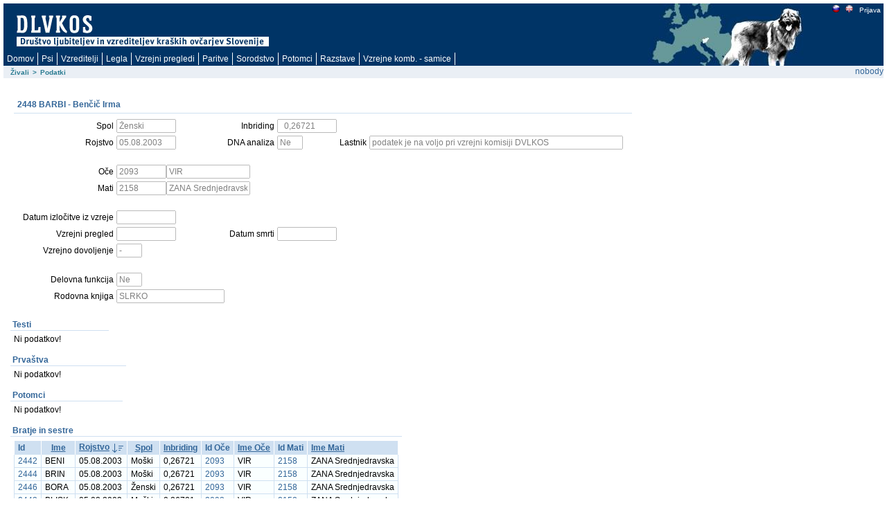

--- FILE ---
content_type: text/html; charset=utf-8
request_url: https://rodica.bf.uni-lj.si/app/f?p=103:2:::NO:2:P2_IDZIVALS:1218
body_size: 7371
content:
<html lang="sl" xmlns:htmldb="http://htmldb.oracle.com">
<head>
<meta http-equiv="x-ua-compatible" content="IE=edge" />
<title>Podatki</title>
<link rel="stylesheet" href="/i/themes/theme_1015/theme_V3.css" type="text/css" />
<link rel="stylesheet" href="/i/app_ui/css/Core.min.css?v=5.1.4.00.08" type="text/css" />
<link rel="stylesheet" href="/i/app_ui/css/Theme-Standard.min.css?v=5.1.4.00.08" type="text/css" />
<link rel="stylesheet" href="/i/libraries/jquery-ui/1.10.4/themes/base/jquery-ui.min.css?v=5.1.4.00.08" type="text/css" />

<link rel="stylesheet" href="/i/legacy_ui/css/5.0.min.css?v=5.1.4.00.08" type="text/css" />






<script type="text/javascript">
var apex_img_dir = "/i/", htmldb_Img_Dir = apex_img_dir;
</script>
<!--[if lt IE 9]><script type="text/javascript" src="/i/libraries/jquery/1.12.3/jquery-1.12.3.min.js?v=5.1.4.00.08"></script><![endif]-->
<!--[if gte IE 9]><!--><script type="text/javascript" src="/i/libraries/jquery/2.2.3/jquery-2.2.3.min.js?v=5.1.4.00.08"></script><!--<![endif]-->
<script type="text/javascript" src="/i/libraries/apex/minified/desktop.min.js?v=5.1.4.00.08"></script>
<script type="text/javascript" src="wwv_flow.js_messages?p_app_id=103&p_lang=sl&p_version=5.1.4.00.08-37013365064623"></script>
<script type="text/javascript" src="/i/libraries/apex/minified/legacy.min.js?v=5.1.4.00.08"></script>
<script type="text/javascript" src="/i/libraries/jquery-migrate/1.4.1/jquery-migrate-1.4.1.min.js?v=5.1.4.00.08"></script>






<meta http-equiv="Content-Type" content="text/html; charset=utf-8" />

</head>
<body ><form action="wwv_flow.accept" method="post" name="wwv_flow" id="wwvFlowForm" novalidate >
<input type="hidden" name="p_flow_id" value="103" id="pFlowId" /><input type="hidden" name="p_flow_step_id" value="2" id="pFlowStepId" /><input type="hidden" name="p_instance" value="6350435955941" id="pInstance" /><input type="hidden" name="p_page_submission_id" value="170350175832158777401565696224913621286" id="pPageSubmissionId" /><input type="hidden" name="p_request" value="" id="pRequest" /><input type="hidden" name="p_reload_on_submit" value="A" id="pReloadOnSubmit" /><input type="hidden" value="170350175832158777401565696224913621286" id="pSalt" /><div id="t20PageHeaderWrap">
<div id="t20PageHeader">
<table border="0" cellpadding="0" cellspacing="0" summary="">
<tr>
<td valign="top"><h1><a href="http://www.dlvkos.si"></a></h1></td>
<td id="t20Logo" valign="top"><span > </span><br /></td>
<td id="t20HeaderMiddle"  valign="top" width="100%"><br /></td>
<td id="t20NavBar" valign="top"><a href="f&#x3F;p&#x3D;103&#x3A;2&#x3A;&#x3A;LANG&#x3A;NO&#x3A;&#x3A;FSP_LANGUAGE_PREFERENCE&#x3A;sl" class="t15NavBarItem"><img src="/i/krasevci/slo1.gif" style="margin-top: 2px" height="11" width="11" alt="slo" /></a><a href="f&#x3F;p&#x3D;103&#x3A;2&#x3A;&#x3A;LANG&#x3A;NO&#x3A;&#x3A;FSP_LANGUAGE_PREFERENCE&#x3A;en" class="t15NavBarItem"><img src="/i/krasevci/uk1.gif" style="margin-top: 2px" height="11" width="11" alt="eng" /></a><a href="f&#x3F;p&#x3D;103&#x3A;101&#x3A;6350435955941&#x3A;&#x3A;NO&#x3A;&#x3A;&#x3A;" class="t15NavBarItem"><img src="/i/krasevci/nic.gif" style="margin-top: 2px" height="1" width="1" alt="" />Prijava</a><br /></td>
</tr>
</table>
<div id="t20Tabs" class="tablight"><a href="javascript:apex.submit('T_DOMOV');">Domov</a><a href="javascript:apex.submit('T_ZIVAL');">Psi</a><a href="javascript:apex.submit('T_OSEBE');">Vzreditelji</a><a href="javascript:apex.submit('Legla');">Legla</a><a href="javascript:apex.submit('T_PREGLEDI');">Vzrejni&nbsp;pregledi</a><a href="javascript:apex.submit('T_PARITVE');">Paritve</a><a href="javascript:apex.submit('T_KOMBINACIJE');">Sorodstvo</a><a href="javascript:apex.submit('Potomci');">Potomci</a><a href="javascript:apex.submit('T_RAZSTAVE');">Razstave</a><a href="javascript:apex.submit('T_VZREJNE KOMBINACIJE');">Vzrejne&nbsp;komb.&nbsp;-&nbsp;samice</a></div>
</div>
</div>
<div id="t20BreadCrumbsLeft"><div id="R3685072900628944" class="t15breadcrumb"><ul><li><a href="f?p=103:1:::NO:::">Živali</a></li><li><span>></span></li><li class="t15Current"><span>Podatki</span></li></ul></div></div>
<div id="t20User">nobody</div>

<br />
<table width="100%" summary="" height="70%" cellspacing="0" cellpadding="0" border="0">
	<tr>
	<td class="t15PageBody"><div class="t15Messages" align="center"><span id="APEX_ERROR_MESSAGE" data-template-id="1362920403259348_E" class="apex-page-error u-hidden"></span><span id="APEX_SUCCESS_MESSAGE" data-template-id="1362920403259348_S" class="apex-page-success u-hidden"></span></div><table class="t15FormRegion" cellspacing="0"  border="0" summary="layout" id="R3687146145649254">
<tr>
<td class="t15RegionHeader">2448 BARBI  - Benčič Irma</td>
<td align="right" class="t15ButtonHolder"></td>
</tr>
<tr class="t15Body">
<td colspan="2" class="t15Body"><input type="hidden" id="P2_IDZIVALS" name="P2_IDZIVALS" value="1218"><input type="hidden" id="P2_IDOCES" name="P2_IDOCES" value="3570"><input type="hidden" data-for="P2_IDOCES" value="FoJQ7Oo3sib4d1BfR5mVV73hmBRrv67IEQxFBb9h15zG9Qo3sKriLJwyvDEptlWpDb5KuiqHJK4Shr-Ir9Y0ZA"><input type="hidden" id="P2_IDMATIS" name="P2_IDMATIS" value="3442"><input type="hidden" data-for="P2_IDMATIS" value="8opzS1VdWw8vM8OYW9hP0xhsqZnCbfbRskyWx8mPbqe-zPk0HYHlSvQqG0gNah_fjPz9dhsoZHWCX2nyVwVVJA"><input type="hidden" id="P2_IDLASTNIKS" name="P2_IDLASTNIKS" value="273"><input type="hidden" data-for="P2_IDLASTNIKS" value="UTlqzUaaAybJYF9X0T2hoXFeDN1bJK9BiIcFWaZICm7Ni0TyR-3cm1WaQcHQYMC_0dNS2FIs2xf1zR2nXRPLLQ"><input type="hidden" id="P2_ID" name="P2_ID" value="2448"><input type="hidden" data-for="P2_ID" value="tSV55OVemSV_mLHn3SmdyAjsXkqfjG4C-5ZNpXxvlulyihw1JhJIYi7G_CFh4EzBYY1XzqjzZybPWIpfLX09Kw"><input type="hidden" id="P2_IME" name="P2_IME" value="BARBI"><input type="hidden" data-for="P2_IME" value="Ub2Dow-MOL_lrH6yugVVV9GjZJbHQAESKGEHISrLkxvKXy5DZnUeyOjo7yM5iagHTsS1Vi-yJ4RvPeRhIPW1zA"><table id="apex_layout_3687146145649254" border="0" class="formlayout"  role="presentation"><tr><td  align="right"><label for="P2_SPOL" id="P2_SPOL_LABEL"><span class="t15Optional">Spol</span></label></td><td  align="left"><input type="text"  id="P2_SPOL" name="P2_SPOL" class="text_field&#x20;apex-item-text&#x20;apex_disabled" value="Ženski" size="10" maxlength="10" readonly="readonly"  /><input type="hidden" data-for="P2_SPOL" value="1qMkZmhKrpDRUxSMmWdPrPL0dc5dkPro1oAymtGsiU3J9ci6k0l8FCAJNOaqCy8z45nY3GY3uvrnd0DxLF17Nw"></td><td  align="right"><label for="P2_INBREED" id="P2_INBREED_LABEL"><span class="t15Optional">Inbriding</span></label></td><td  align="left"><input type="text"  id="P2_INBREED" name="P2_INBREED" class="text_field&#x20;apex-item-text&#x20;apex_disabled" value="  0,26721" size="10" maxlength="10" readonly="readonly"  /><input type="hidden" data-for="P2_INBREED" value="_iYn0KrvNq2QbBRYnF0BfAGwNGUOo3bqZHpCU1C2CQwVT6-rgCDU2O-_0azyhmQtC_7WfYIvwcT3vtXNOejkLQ"></td></tr><tr><td  align="right"><label for="P2_ROJDT" id="P2_ROJDT_LABEL"><span class="t15Optional">Rojstvo</span></label></td><td  align="left"><input type="text"  id="P2_ROJDT" name="P2_ROJDT" class="text_field&#x20;apex-item-text&#x20;apex_disabled" value="05.08.2003" size="10" maxlength="10" readonly="readonly"  /><input type="hidden" data-for="P2_ROJDT" value="V-d6nIqYwaP6P6pQJaQnK2OtlSXfNdpbgITGJQKUxujEqLAQrMWhLWAG4LfFH1MzCb-3Zdyl6V6Eguny7CV02g"></td><td  align="right"><label for="P2_DNA" id="P2_DNA_LABEL"><span class="t15Optional">DNA analiza</span></label></td><td  align="left"><input type="text"  id="P2_DNA" name="P2_DNA" class="text_field&#x20;apex-item-text&#x20;apex_disabled" value="Ne" size="3" maxlength="3" readonly="readonly"  /><input type="hidden" data-for="P2_DNA" value="fUuBMDo8QXEmst6BZXY1iTHkYbpQrugOL8FHR9jOK0-5FAOpJN-WHPtYhd6eMtwS0wvoQlvRk7V4masaxqt7Ig"></td><td  align="right"><label for="P2_LAST_IME_NE" id="P2_LAST_IME_NE_LABEL"><span class="t15Optional">Lastnik</span></label></td><td  align="left"><input type="text"  id="P2_LAST_IME_NE" name="P2_LAST_IME_NE" class="text_field&#x20;apex-item-text&#x20;apex_disabled" value="podatek je na voljo pri vzrejni komisiji DVLKOS" size="50" maxlength="50" readonly="readonly"  /><input type="hidden" data-for="P2_LAST_IME_NE" value="mv94CJ5Iw_sNygZveQYddBLlP4t4TBKNB2M7g9TLf4wzgP3L2ZG13tNLPMKEIkHffTPSIYAOdByvMrtAdUfdjw"></td></tr><tr><td nowrap="nowrap" align="right"><span class="t15NoLabel"></span></td><td  align="left"><span id="P2_BR1"  class="display_only&#x20;apex-item-display-only" ><br /></span></td></tr><tr><td  align="right"><label for="P2_IDOCE" id="P2_IDOCE_LABEL"><span class="t15Optional">Oče</span></label></td><td colspan="3"  align="left"><input type="text"  id="P2_IDOCE" name="P2_IDOCE" class="text_field&#x20;apex-item-text&#x20;apex_disabled" value="2093" size="8" maxlength="20" readonly="readonly"  /><input type="hidden" data-for="P2_IDOCE" value="8VtmhehQ2NxZzaGK55XhtP44Q7hJsz1vHqQ9qsXFZyzuKL4l30EnrkHRbeqlr8Fq0eM7UbkfpliRAgCsnVtXfw"><label for="P2_IMEOCE" id="P2_IMEOCE_LABEL"><span class="t15Optional"></span></label><input type="text"  id="P2_IMEOCE" name="P2_IMEOCE" class="text_field&#x20;apex-item-text&#x20;apex_disabled" value="VIR" size="15" maxlength="50" readonly="readonly"  /><input type="hidden" data-for="P2_IMEOCE" value="TCcbO4mjpWQTeIFrwA63ANdrMHaEu9nVnNfqaBg6nlT0m37DaqjpsuZQSYLiBCpB0jferYXFKJiq9PTrnKY4hQ"></td></tr><tr><td  align="right"><label for="P2_IDMATI" id="P2_IDMATI_LABEL"><span class="t15Optional">Mati</span></label></td><td colspan="3"  align="left"><input type="text"  id="P2_IDMATI" name="P2_IDMATI" class="text_field&#x20;apex-item-text&#x20;apex_disabled" value="2158" size="8" maxlength="20" readonly="readonly"  /><input type="hidden" data-for="P2_IDMATI" value="0slAdVUp7U3n8Yb7nkfrdGs1ssXPBRqDaI5mTVC7Mem4N48N1ovBnHPLnP7893fpaS_TsosEN0fgRRfManlI8A"><label for="P2_IMEMATI" id="P2_IMEMATI_LABEL"><span class="t15Optional"></span></label><input type="text"  id="P2_IMEMATI" name="P2_IMEMATI" class="text_field&#x20;apex-item-text&#x20;apex_disabled" value="ZANA Srednjedravska" size="15" maxlength="50" readonly="readonly"  /><input type="hidden" data-for="P2_IMEMATI" value="iufYlPcb7wLNe6W5Drh9hxtCr1Pu3MFEwnnh5vHG1Bjhc4Q-LL0BeJesj2Nt1s8upfz0qjF-S0pPW93-xEjQpQ"></td></tr><tr><td nowrap="nowrap" align="right"><span class="t15NoLabel"></span></td><td  align="left"><span id="P2_BR3"  class="display_only&#x20;apex-item-display-only" ><br /></span></td></tr><tr><td  align="right"><label for="P2_IZLDT" id="P2_IZLDT_LABEL"><span class="t15Optional">Datum izločitve iz vzreje</span></label></td><td  align="left"><input type="text"  id="P2_IZLDT" name="P2_IZLDT" class="text_field&#x20;apex-item-text&#x20;apex_disabled" value="" size="10" maxlength="10" readonly="readonly"  /><input type="hidden" data-for="P2_IZLDT" value="RD1t_0yCMkyHoqZVLRN91mkYrPjJP0tyfDx7yI6ITkQ8DBsr9L17w9T3q4dn4d2ZcUca1Wo6OwgX8cN809vRbw"></td></tr><tr><td  align="right"><label for="P2_PREGLEDDT" id="P2_PREGLEDDT_LABEL"><span class="t15Optional">Vzrejni pregled</span></label></td><td  align="left"><input type="text"  id="P2_PREGLEDDT" name="P2_PREGLEDDT" class="text_field&#x20;apex-item-text&#x20;apex_disabled" value="" size="10" maxlength="50" readonly="readonly"  /><input type="hidden" data-for="P2_PREGLEDDT" value="7PSTZU-nTpCUTkocGrgfH1qiY9eeWmzjUzW20ZvruHRjb55HNAVHvFD2jnBdOt9kugCATG8Vvk2TMROvq6jimA"></td><td  align="right"><label for="P2_SMRTDT" id="P2_SMRTDT_LABEL"><span class="t15Optional">Datum smrti</span></label></td><td  align="left"><input type="text"  id="P2_SMRTDT" name="P2_SMRTDT" class="text_field&#x20;apex-item-text&#x20;apex_disabled" value="" size="10" maxlength="10" readonly="readonly"  /><input type="hidden" data-for="P2_SMRTDT" value="x2c_51piudSAmGrWA9Rgvqhaadp0eGHsecC3WwpV_Sf1kP_WdTWAkc4V2jGhy4sUG5KvZGZjy16S0NVFCeX2TA"></td></tr><tr><td  align="right"><label for="P2_DOVOLJENJE" id="P2_DOVOLJENJE_LABEL"><span class="t15Optional">Vzrejno dovoljenje</span></label></td><td  align="left"><input type="text"  id="P2_DOVOLJENJE" name="P2_DOVOLJENJE" class="text_field&#x20;apex-item-text&#x20;apex_disabled" value="-" size="3" maxlength="3" readonly="readonly"  /><input type="hidden" data-for="P2_DOVOLJENJE" value="UCNboVqIvozmHQPHPJaQCVgLq6PmJrGEGsXAdAcUNVMxNr0AeC21oMm6bBsnYgtxbKNSVkIDn-pBal_8Vu4ECw"></td></tr><tr><td nowrap="nowrap" align="right"><span class="t15NoLabel"></span></td><td  align="left"><span id="P2_BR4"  class="display_only&#x20;apex-item-display-only" ><br /></span></td></tr><tr><td  align="right"><label for="P2_DELOFUNKCIJA" id="P2_DELOFUNKCIJA_LABEL"><span class="t15Optional">Delovna funkcija</span></label></td><td  align="left"><input type="text"  id="P2_DELOFUNKCIJA" name="P2_DELOFUNKCIJA" class="text_field&#x20;apex-item-text&#x20;apex_disabled" value="Ne" size="3" maxlength="3" readonly="readonly"  /><input type="hidden" data-for="P2_DELOFUNKCIJA" value="lsfV9cj4lseipHz_-lZNHMR5-g8nzx039ZfN0O7L94xIoccUbzYbWzLxf9KfTtSPPJ6KzkcdIqZn33qZe5XocA"></td></tr><tr><td nowrap="nowrap" align="right"><label for="P2_ROD_KNJIGA" id="P2_ROD_KNJIGA_LABEL"><span class="t15Optional">Rodovna knjiga</span></label></td><td  align="left" valign="middle"><input type="text"  id="P2_ROD_KNJIGA" name="P2_ROD_KNJIGA" class="text_field&#x20;apex-item-text&#x20;apex_disabled" value="SLRKO" size="20" maxlength="4000" readonly="readonly"  /><input type="hidden" data-for="P2_ROD_KNJIGA" value="1B0R1FJl-gW7VD1QKUg6-RhMfk-PUPMSY813qigu4UEje_Igqme9jjhgdklnkslojFaFzevyoBaKzGGi-6FivQ"></td></tr></table></td>
</tr>
</table><table width="100%" border="0" cellspacing="0" cellpadding="0" id="R11273720353557564" class="t15ReportsRegion" summary="">
<tr>
<td valign="bottom" class="t15RegionHeader">Testi</td>
<td align="right" class="t15ButtonHolder">&nbsp;&nbsp;&nbsp;</td></tr>
<tr>
<td colspan="2" valign="top" class="t15Body"><div id="report_11273720353557564_catch"><span class="nodatafound">Ni podatkov!</span>
</div></td>
</tr>
</table><table width="100%" border="0" cellspacing="0" cellpadding="0" id="R2076906796437066" class="t15ReportsRegion" summary="">
<tr>
<td valign="bottom" class="t15RegionHeader">Prvaštva</td>
<td align="right" class="t15ButtonHolder">&nbsp;&nbsp;&nbsp;</td></tr>
<tr>
<td colspan="2" valign="top" class="t15Body"><div id="report_2076906796437066_catch"><span class="nodatafound">Ni podatkov!</span>
</div></td>
</tr>
</table><table width="100%" border="0" cellspacing="0" cellpadding="0" id="R1417419155862666" class="t15ReportsRegion" summary="">
<tr>
<td valign="bottom" class="t15RegionHeader">Potomci</td>
<td align="right" class="t15ButtonHolder">&nbsp;&nbsp;&nbsp;</td></tr>
<tr>
<td colspan="2" valign="top" class="t15Body"><div id="report_1417419155862666_catch"><span class="nodatafound">Ni podatkov!</span>
</div></td>
</tr>
</table><table width="100%" border="0" cellspacing="0" cellpadding="0" id="R1633000625376239" class="t15ReportsRegion" summary="">
<tr>
<td valign="bottom" class="t15RegionHeader">Bratje in sestre</td>
<td align="right" class="t15ButtonHolder">&nbsp;&nbsp;&nbsp;</td></tr>
<tr>
<td colspan="2" valign="top" class="t15Body"><table  id="report_R1633000625376239"  class="t15standard" summary="Report">
<tr ><th class="t15header"  align="left" >Id</th><th class="t15header"  align="center" ><div class="u-Report-sort"><span class="u-Report-sortHeading"><a  href="f?p=103:2::fsp_sort_3:RP:::&fsp_region_id=1633000625376239" title="Sort by this column">Ime</a></span></div></th><th class="t15header"  align="left" ><div class="u-Report-sort"><span class="u-Report-sortHeading"><a  href="f?p=103:2::fsp_sort_4:RP:::&fsp_region_id=1633000625376239" title="Sort by this column">Rojstvo</a></span><span class="u-Report-sortIcon a-Icon icon-rpt-sort-desc"></span></div></th><th class="t15header"  align="center" ><div class="u-Report-sort"><span class="u-Report-sortHeading"><a  href="f?p=103:2::fsp_sort_5:RP:::&fsp_region_id=1633000625376239" title="Sort by this column">Spol</a></span></div></th><th class="t15header"  align="left" ><div class="u-Report-sort"><span class="u-Report-sortHeading"><a  href="f?p=103:2::fsp_sort_6:RP:::&fsp_region_id=1633000625376239" title="Sort by this column">Inbriding</a></span></div></th><th class="t15header"  align="center" >Id Oče</th><th class="t15header"  align="left" ><div class="u-Report-sort"><span class="u-Report-sortHeading"><a  href="f?p=103:2::fsp_sort_8:RP:::&fsp_region_id=1633000625376239" title="Sort by this column">Ime Oče</a></span></div></th><th class="t15header"  align="center" >Id Mati</th><th class="t15header"  align="left" ><div class="u-Report-sort"><span class="u-Report-sortHeading"><a  href="f?p=103:2::fsp_sort_10:RP:::&fsp_region_id=1633000625376239" title="Sort by this column">Ime Mati</a></span></div></th></tr>
<tr class="highlight-row"><td class="t15data" ><a href="f&#x3F;p&#x3D;103&#x3A;2&#x3A;&#x3A;&#x3A;NO&#x3A;2&#x3A;P2_IDZIVALS&#x3A;1212" >2442</a></td><td class="t15data" >BENI</td><td class="t15data" >05.08.2003</td><td class="t15data" >Moški</td><td class="t15data" >0,26721</td><td class="t15data" ><a href="f&#x3F;p&#x3D;103&#x3A;2&#x3A;&#x3A;&#x3A;NO&#x3A;2&#x3A;P2_IDZIVALS&#x3A;3570" >2093</a></td><td class="t15data" >VIR</td><td class="t15data" ><a href="f&#x3F;p&#x3D;103&#x3A;2&#x3A;&#x3A;&#x3A;NO&#x3A;2&#x3A;P2_IDZIVALS&#x3A;3442" >2158</a></td><td class="t15data" >ZANA Srednjedravska</td></tr>
<tr class="highlight-row"><td class="t15data" ><a href="f&#x3F;p&#x3D;103&#x3A;2&#x3A;&#x3A;&#x3A;NO&#x3A;2&#x3A;P2_IDZIVALS&#x3A;1214" >2444</a></td><td class="t15data" >BRIN</td><td class="t15data" >05.08.2003</td><td class="t15data" >Moški</td><td class="t15data" >0,26721</td><td class="t15data" ><a href="f&#x3F;p&#x3D;103&#x3A;2&#x3A;&#x3A;&#x3A;NO&#x3A;2&#x3A;P2_IDZIVALS&#x3A;3570" >2093</a></td><td class="t15data" >VIR</td><td class="t15data" ><a href="f&#x3F;p&#x3D;103&#x3A;2&#x3A;&#x3A;&#x3A;NO&#x3A;2&#x3A;P2_IDZIVALS&#x3A;3442" >2158</a></td><td class="t15data" >ZANA Srednjedravska</td></tr>
<tr class="highlight-row"><td class="t15data" ><a href="f&#x3F;p&#x3D;103&#x3A;2&#x3A;&#x3A;&#x3A;NO&#x3A;2&#x3A;P2_IDZIVALS&#x3A;1216" >2446</a></td><td class="t15data" >BORA</td><td class="t15data" >05.08.2003</td><td class="t15data" >Ženski</td><td class="t15data" >0,26721</td><td class="t15data" ><a href="f&#x3F;p&#x3D;103&#x3A;2&#x3A;&#x3A;&#x3A;NO&#x3A;2&#x3A;P2_IDZIVALS&#x3A;3570" >2093</a></td><td class="t15data" >VIR</td><td class="t15data" ><a href="f&#x3F;p&#x3D;103&#x3A;2&#x3A;&#x3A;&#x3A;NO&#x3A;2&#x3A;P2_IDZIVALS&#x3A;3442" >2158</a></td><td class="t15data" >ZANA Srednjedravska</td></tr>
<tr class="highlight-row"><td class="t15data" ><a href="f&#x3F;p&#x3D;103&#x3A;2&#x3A;&#x3A;&#x3A;NO&#x3A;2&#x3A;P2_IDZIVALS&#x3A;1213" >2443</a></td><td class="t15data" >BLISK</td><td class="t15data" >05.08.2003</td><td class="t15data" >Moški</td><td class="t15data" >0,26721</td><td class="t15data" ><a href="f&#x3F;p&#x3D;103&#x3A;2&#x3A;&#x3A;&#x3A;NO&#x3A;2&#x3A;P2_IDZIVALS&#x3A;3570" >2093</a></td><td class="t15data" >VIR</td><td class="t15data" ><a href="f&#x3F;p&#x3D;103&#x3A;2&#x3A;&#x3A;&#x3A;NO&#x3A;2&#x3A;P2_IDZIVALS&#x3A;3442" >2158</a></td><td class="t15data" >ZANA Srednjedravska</td></tr>
<tr class="highlight-row"><td class="t15data" ><a href="f&#x3F;p&#x3D;103&#x3A;2&#x3A;&#x3A;&#x3A;NO&#x3A;2&#x3A;P2_IDZIVALS&#x3A;1219" >2449</a></td><td class="t15data" >BAJKA</td><td class="t15data" >05.08.2003</td><td class="t15data" >Ženski</td><td class="t15data" >0,26721</td><td class="t15data" ><a href="f&#x3F;p&#x3D;103&#x3A;2&#x3A;&#x3A;&#x3A;NO&#x3A;2&#x3A;P2_IDZIVALS&#x3A;3570" >2093</a></td><td class="t15data" >VIR</td><td class="t15data" ><a href="f&#x3F;p&#x3D;103&#x3A;2&#x3A;&#x3A;&#x3A;NO&#x3A;2&#x3A;P2_IDZIVALS&#x3A;3442" >2158</a></td><td class="t15data" >ZANA Srednjedravska</td></tr>
<tr class="highlight-row"><td class="t15data" ><a href="f&#x3F;p&#x3D;103&#x3A;2&#x3A;&#x3A;&#x3A;NO&#x3A;2&#x3A;P2_IDZIVALS&#x3A;1215" >2445</a></td><td class="t15data" >BETI</td><td class="t15data" >05.08.2003</td><td class="t15data" >Ženski</td><td class="t15data" >0,26721</td><td class="t15data" ><a href="f&#x3F;p&#x3D;103&#x3A;2&#x3A;&#x3A;&#x3A;NO&#x3A;2&#x3A;P2_IDZIVALS&#x3A;3570" >2093</a></td><td class="t15data" >VIR</td><td class="t15data" ><a href="f&#x3F;p&#x3D;103&#x3A;2&#x3A;&#x3A;&#x3A;NO&#x3A;2&#x3A;P2_IDZIVALS&#x3A;3442" >2158</a></td><td class="t15data" >ZANA Srednjedravska</td></tr>
<tr class="highlight-row"><td class="t15data" ><a href="f&#x3F;p&#x3D;103&#x3A;2&#x3A;&#x3A;&#x3A;NO&#x3A;2&#x3A;P2_IDZIVALS&#x3A;1217" >2447</a></td><td class="t15data" >BELA</td><td class="t15data" >05.08.2003</td><td class="t15data" >Ženski</td><td class="t15data" >0,26721</td><td class="t15data" ><a href="f&#x3F;p&#x3D;103&#x3A;2&#x3A;&#x3A;&#x3A;NO&#x3A;2&#x3A;P2_IDZIVALS&#x3A;3570" >2093</a></td><td class="t15data" >VIR</td><td class="t15data" ><a href="f&#x3F;p&#x3D;103&#x3A;2&#x3A;&#x3A;&#x3A;NO&#x3A;2&#x3A;P2_IDZIVALS&#x3A;3442" >2158</a></td><td class="t15data" >ZANA Srednjedravska</td></tr>
<tr>
    <td colspan="99" class="t15afterrows">
        <span class="left"></span>
        <table style="float:right;text-align:right;" summary="pagination"><tr><td colspan="12" align="right" ><table role="presentation" ><tr><td class="pagination"></td><td class="pagination"></td><td nowrap="nowrap" class="pagination"><span class="fielddata">1 - 7</span></td><td class="pagination"></td><td class="pagination"></td></tr></table></td></tr></table>
    </td>
</tr></table></td>
</tr>
</table><table cellpadding="0" cellspacing="0" border="0" summary="" width="100%" class="t15ReportsRegion100Width" id="R1466208730950694">
<tr>
<td class="t15RegionHeader">Drevo sorodstva</td>
<td align="right" class="t15ButtonHolder">&nbsp;&nbsp;&nbsp;</td>
</tr>
<tr>
<td class="t15Body" colspan="2"><table id="apex_layout_1466208730950694" border="0" class="formlayout"  role="presentation"><tr><td  align="left"><a class="t15optionalwithhelp" href="javascript:popupFieldHelp('1467320880120403','6350435955941')" tabindex="999">Nivo</a></td><td  align="left"><select  id="P2_NIVO" name="P2_NIVO" class="selectlist&#x20;apex-item-select" size="1" onchange="location.href&#x3D;&#x27;f&#x3F;p&#x3D;103&#x3A;2&#x3A;6350435955941&#x3A;&#x3A;NO&#x3A;&#x3A;P2_NIVO&#x3A;&#x27;&#x2B;encodeURIComponent&#x28;this.options&#x5B;selectedIndex&#x5D;.value&#x29;&#x3B;" ><option value="4" selected="selected" >4</option>
<option value="5">5</option>
<option value="6">6</option>
<option value="7">7</option>
<option value="8">8</option>
</select></td></tr></table><div id="InbreedDiv">.</div>
<table border="1" style="{border-collapse: collapse; width: 100%; border-color: #cfe0f1;}">
<tr>
<td class="td3570" rowspan="8" style="width:25%; ">
<a href="f?p=103:2:6350435955941::NO:2:P2_IDZIVALS:3570">
2093</a>

<BR>
VIR
 <span style="font-size:11px;">( 0,26310)</span>
</td>
<td class="td2627" rowspan="4" style="width:25%; ">
<a href="f?p=103:2:6350435955941::NO:2:P2_IDZIVALS:2627">
1691</a>

<BR>
RENČ
 <span style="font-size:11px;">( 0,26310)</span>
</td>
<td class="td3288" rowspan="2" style="width:25%; ">
<a href="f?p=103:2:6350435955941::NO:2:P2_IDZIVALS:3288">
61042</a>

<BR>
MEGO iz Vršnika
 <span style="font-size:11px;">( 0,23058)</span>
</td>
<td class="td1607" rowspan="1" style="width:25%; ">
<a href="f?p=103:2:6350435955941::NO:2:P2_IDZIVALS:1607">
60301</a>

<BR>
ELKO Ajdovski
 <span style="font-size:11px;">( 0,16558)</span>
</td>
</tr>
<tr>
<td class="td1865" rowspan="1" style="width:25%; ">
<a href="f?p=103:2:6350435955941::NO:2:P2_IDZIVALS:1865">
60482</a>

<BR>
GAŠA
 <span style="font-size:11px;">( 0,22341)</span>
</td>
</tr>
<tr>
<td class="td2742" rowspan="2" style="width:25%; ">
<a href="f?p=103:2:6350435955941::NO:2:P2_IDZIVALS:2742">
61364</a>

<BR>
ODRA izpod Debenca
 <span style="font-size:11px;">( 0,18448)</span>
</td>
<td class="td2041" rowspan="1" style="width:25%; ">
<a href="f?p=103:2:6350435955941::NO:2:P2_IDZIVALS:2041">
60671</a>

<BR>
IRKO iz Vršnika
 <span style="font-size:11px;">( 0,27210)</span>
</td>
</tr>
<tr>
<td class="td1843" rowspan="1" style="width:25%; ">
<a href="f?p=103:2:6350435955941::NO:2:P2_IDZIVALS:1843">
60479</a>
<img style="position: relative; top: 3px;" src="/i/krasevci/photo.gif" height="14">

<BR>
GEJA Novomeška
 <span style="font-size:11px;">( 0,10132)</span>
</td>
</tr>
<tr>
<td class="td3691" rowspan="4" style="width:25%; ">
<a href="f?p=103:2:6350435955941::NO:2:P2_IDZIVALS:3691">
1841</a>
<img style="position: relative; top: 3px;" src="/i/krasevci/photo.gif" height="14">

<BR>
ŠIVA Vršnik
 <span style="font-size:11px;">( 0,25516)</span>
</td>
<td class="td2970" rowspan="2" style="width:25%; ">
<a href="f?p=103:2:6350435955941::NO:2:P2_IDZIVALS:2970">
1593</a>

<BR>
PERUN Malijev
 <span style="font-size:11px;">( 0,27277)</span>
</td>
<td class="td2455" rowspan="1" style="width:25%; ">
<a href="f?p=103:2:6350435955941::NO:2:P2_IDZIVALS:2455">
61134</a>

<BR>
MARGO
 <span style="font-size:11px;">( 0,25379)</span>
</td>
</tr>
<tr>
<td class="td3169" rowspan="1" style="width:25%; ">
<a href="f?p=103:2:6350435955941::NO:2:P2_IDZIVALS:3169">
60878</a>

<BR>
KLEJA
 <span style="font-size:11px;">( 0,25841)</span>
</td>
</tr>
<tr>
<td class="td2655" rowspan="2" style="width:25%; ">
<a href="f?p=103:2:6350435955941::NO:2:P2_IDZIVALS:2655">
1718</a>

<BR>
RUNA
 <span style="font-size:11px;">( 0,23075)</span>
</td>
<td class="td2750" rowspan="1" style="width:25%; ">
<a href="f?p=103:2:6350435955941::NO:2:P2_IDZIVALS:2750">
61388</a>

<BR>
OKI Budanjski
 <span style="font-size:11px;">( 0,26973)</span>
</td>
</tr>
<tr>
<td class="td3284" rowspan="1" style="width:25%; ">
<a href="f?p=103:2:6350435955941::NO:2:P2_IDZIVALS:3284">
61050</a>

<BR>
MIRNA
 <span style="font-size:11px;">( 0,18305)</span>
</td>
</tr>
<tr>
<tr>
<td class="td3442" rowspan="8" style="width:25%; ">
<a href="f?p=103:2:6350435955941::NO:2:P2_IDZIVALS:3442">
2158</a>

<BR>
ZANA Srednjedravska
 <span style="font-size:11px;">( 0,25810)</span>
</td>
<td class="td2579" rowspan="4" style="width:25%; ">
<a href="f?p=103:2:6350435955941::NO:2:P2_IDZIVALS:2579">
61277</a>
<img style="position: relative; top: 3px;" src="/i/krasevci/photo.gif" height="14">

<BR>
NERON
 <span style="font-size:11px;">( 0,23926)</span>
</td>
<td class="td3165" rowspan="2" style="width:25%; ">
<a href="f?p=103:2:6350435955941::NO:2:P2_IDZIVALS:3165">
60930</a>

<BR>
LORD
 <span style="font-size:11px;">( 0,26212)</span>
</td>
<td class="td2041" rowspan="1" style="width:25%; ">
<a href="f?p=103:2:6350435955941::NO:2:P2_IDZIVALS:2041">
60671</a>

<BR>
IRKO iz Vršnika
 <span style="font-size:11px;">( 0,27210)</span>
</td>
</tr>
<tr>
<td class="td1986" rowspan="1" style="width:25%; ">
<a href="f?p=103:2:6350435955941::NO:2:P2_IDZIVALS:1986">
60594</a>

<BR>
ILA
 <span style="font-size:11px;">( 0,22828)</span>
</td>
</tr>
<tr>
<td class="td1853" rowspan="2" style="width:25%; ">
<a href="f?p=103:2:6350435955941::NO:2:P2_IDZIVALS:1853">
60527</a>

<BR>
HIDA Ciproška
 <span style="font-size:11px;">( 0,16847)</span>
</td>
<td class="td2400" rowspan="1" style="width:25%; ">
<a href="f?p=103:2:6350435955941::NO:2:P2_IDZIVALS:2400">
60223</a>

<BR>
DUK
 <span style="font-size:11px;">( 0,08229)</span>
</td>
</tr>
<tr>
<td class="td1621" rowspan="1" style="width:25%; ">
<a href="f?p=103:2:6350435955941::NO:2:P2_IDZIVALS:1621">
60316</a>

<BR>
ELBA Ciproška
 <span style="font-size:11px;">( 0,28212)</span>
</td>
</tr>
<tr>
<td class="td2633" rowspan="4" style="width:25%; ">
<a href="f?p=103:2:6350435955941::NO:2:P2_IDZIVALS:2633">
1697</a>
<img style="position: relative; top: 3px;" src="/i/krasevci/photo.gif" height="14">

<BR>
RIVA izpod Debenca
 <span style="font-size:11px;">( 0,23676)</span>
</td>
<td class="td2590" rowspan="2" style="width:25%; ">
<a href="f?p=103:2:6350435955941::NO:2:P2_IDZIVALS:2590">
61270</a>

<BR>
NEGRO
 <span style="font-size:11px;">( 0,26896)</span>
</td>
<td class="td2092" rowspan="1" style="width:25%; ">
<a href="f?p=103:2:6350435955941::NO:2:P2_IDZIVALS:2092">
60730</a>

<BR>
JOGI
 <span style="font-size:11px;">( 0,21705)</span>
</td>
</tr>
<tr>
<td class="td1998" rowspan="1" style="width:25%; ">
<a href="f?p=103:2:6350435955941::NO:2:P2_IDZIVALS:1998">
60631</a>

<BR>
IRIS
 <span style="font-size:11px;">( 0,29038)</span>
</td>
</tr>
<tr>
<td class="td3055" rowspan="2" style="width:25%; ">
<a href="f?p=103:2:6350435955941::NO:2:P2_IDZIVALS:3055">
60854</a>

<BR>
KRKA izpod Debenca
 <span style="font-size:11px;">( 0,18966)</span>
</td>
<td class="td1607" rowspan="1" style="width:25%; ">
<a href="f?p=103:2:6350435955941::NO:2:P2_IDZIVALS:1607">
60301</a>

<BR>
ELKO Ajdovski
 <span style="font-size:11px;">( 0,16558)</span>
</td>
</tr>
<tr>
<td class="td2040" rowspan="1" style="width:25%; ">
<a href="f?p=103:2:6350435955941::NO:2:P2_IDZIVALS:2040">
60689</a>

<BR>
ISTRA Novomeška
 <span style="font-size:11px;">( 0,18004)</span>
</td>
</tr>
<tr>
</table>
<style type="text/css">
TD.td1607 {background: #FFFFAA url("/i/krasevci/nic.gif") repeat;}
TD.td2041 {background: #FFE3AB url("/i/krasevci/nic.gif") repeat;}
</style>
<script LANGUAGE="javascript">
document.getElementById('InbreedDiv').innerHTML = '<br />Doprinos k inbreedingu:<table style="border: none; border-collapse: collapse;"><tr><TD width="300" class="td2041"><a href="f?p=103:2:6350435955941::NO:2:P2_IDZIVALS:2041">60671</a> <span style="font-size:11px;">( 0,27210)</span></TD><TD width="100" class="td2041"> 0,00781</TD></TR><tr><TD width="300" class="td1607"><a href="f?p=103:2:6350435955941::NO:2:P2_IDZIVALS:1607">60301</a> <span style="font-size:11px;">( 0,16558)</span></TD><TD width="100" class="td1607"> 0,00781</TD></TR></table><br />';
</script>
<BR>
Legenda testi:
<BR>
<span style="-moz-border-radius: 5px; -webkit-border-radius: 5px; background-color:#009933; font-family:verdana;color:white;font-size:10px; font-weight: bold; padding:0px 2px 1px 2px; white-space: nowrap;">HD-x/x</span>  - HD stopnje x/x pri izbrani živali
<BR>
<BR>
Testi:
<BR>
 HD - kolčna displazija (Hyp Dysplasia)
<BR>
 HD: A - brez znakov displazije,
 B - prehodnja stopnja/sumljivo,
 C - lahka stopnja,
 D - srednja stopnja,
 E - huda stopnja
</td>
</tr>
</table></td>
	<td align="right" valign="top"><img src="/i/f_spacer.gif" width="15" height="3" alt="" /></td>
	<td class="t15RightBar" align="right" valign="top"></td>
</tr>
</table>
<hr />
<div class="t15customize"></div>
<br />

<input type="hidden" id="pPageItemsRowVersion" value="hwKexaTi5YEWKmTOqYt58HPNuE1Kdngbbq2L90jcJqrX5IKBm1aWfYwlFQuKnAUoaUUVdRycTSqHc9py5trhmg" /><input type="hidden" id="pPageItemsProtected" value="[base64]" /></form>








<script type="text/javascript" src="/i/libraries/apex/minified/widget.report.min.js?v=5.1.4.00.08"></script>
<script type="text/javascript">
apex.jQuery( document ).ready( function() {
(function(){apex.widget.report.init("R11273720353557564",{"styleMouseOver":"#cfe0f1","styleChecked":"#cfe0f1","internalRegionId":"11273720353557564"});})();
(function(){apex.widget.report.init("R2076906796437066",{"styleMouseOver":"#cfe0f1","styleChecked":"#cfe0f1","internalRegionId":"2076906796437066"});})();
(function(){apex.widget.report.init("R1417419155862666",{"styleMouseOver":"#cfe0f1","styleChecked":"#cfe0f1","internalRegionId":"1417419155862666"});})();
(function(){apex.widget.report.init("R1633000625376239",{"styleMouseOver":"#cfe0f1","styleChecked":"#cfe0f1","internalRegionId":"1633000625376239"});})();
(function(){apex.widget.selectList("#P2_NIVO",{"ajaxIdentifier":"hmMQL2Dzti4vxKytkEdFmvEyEi5J100XhGMo7mA3qzFKvl6McqohIBpXmJaF9UBS"});})();


});</script>

</body>
</html>